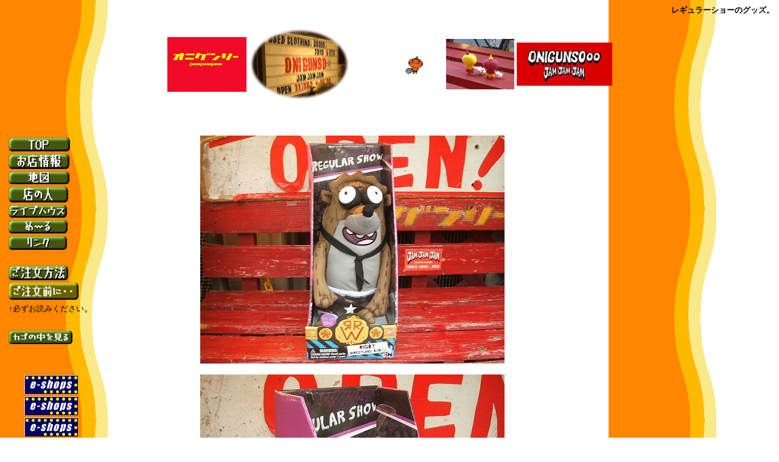

--- FILE ---
content_type: text/html
request_url: http://onigunso.jp/page/za2338.htm
body_size: 8843
content:
<!DOCTYPE HTML PUBLIC "-//W3C//DTD HTML 4.01 Transitional//EN">
<html>

<head>
<META http-equiv="Content-Type" content="text/html; charset=Shift_JIS">
<meta name="keywords"
content="雑貨,アメリカ雑貨,吉祥寺,通販">
<meta name="description"
content="吉祥寺の路地裏でひっそりとやっている雑貨屋オニグンソーです。アメリカキャラクター雑貨za2338">
<META name="GENERATOR" content="IBM WebSphere Studio Homepage Builder Version 7.0.0.0 for Windows">
<META http-equiv="Content-Style-Type" content="text/css">
<title>レギュラーショーのグッズ/アメリカン雑貨屋オニグンソーza2338</title>
<STYLE TYPE="text/css">
<!-- 
a:hover {position:relative; top:0px; left:4px;} 
-->
</STYLE>

</head>
<BODY background="../image/kabegaminew2.gif">
<P align="right"><B><FONT size="2"><A name="オニグンソー">レギュラーショーのグッズ。</A></FONT></B></P>
<div align="center"><center>

<table border="0">
    <tr>
        <td><A><font
        face="ＭＳ Ｐゴシック"><IMG src="../image/onigunso.jpg" border="0" width="130" height="90"></font></A></td>
        <td><img src="../image/05.2.14/6.gif" width="165"
        height="122"></td>
        <td><font color="#800000" size="1"><IMG src="../image/oninew2.gif" width="151" height="40"></font></td>
        <td><font face="ＭＳ Ｐゴシック"><img
        src="../image/04.7.5/04.jpg" width="112" height="83"></font></td>
        <td><font face="ＭＳ Ｐゴシック"><img
        src="../image/logo1.jpg" width="157" height="71"></font></td>
    </tr>
</table>
</center></div>
<div align="center"><center>
<P>　　　　　</P>
</center></div>

<table border="0">
    <tr>
        <td valign="top"><table border="0">
            <tr>
                <td valign="top"><a
                href="http://www.onigunso.jp/"><img
                src="../image/botan/top.gif" border="0"
                width="101" height="23"></a></td>
            </tr>
            <tr>
                <td valign="top"><a href="zyouhou.htm"><img
                src="../image/botan/omise.gif"
                alt="店内の様子" border="0" width="100"
                height="25"></a></td>
            </tr>
            <tr>
                <td valign="top"><a href="map.htm"><img
                src="../image/botan/map.gif"
                alt="簡単な地図です。" border="0"
                width="100" height="21"></a></td>
            </tr>
            <tr>
                <td valign="top"><a
                href="http://ameblo.jp/onigunso/" target="_blank"><img
                src="../image/botan/misehito.gif"
                alt="ブログにしました。日記です。"
                border="0" width="98" height="26"></a></td>
            </tr>
            <tr>
                <td valign="top"><a href="jamjam.htm"><img
                src="../image/botan/live.gif"
                alt="姉妹店JAMJAMJAM" border="0" width="96"
                height="21"></a></td>
            </tr>
            <tr>
                <td valign="top"><a
                href="mailto:info@onigunso.jp"><img
                src="../image/botan/mail.gif"
                alt="おたよりください" border="0"
                width="97" height="22"></a></td>
            </tr>
          <tr>
                <td valign="top"><a href="link.htm"><img
                src="../image/botan/link.gif" alt="りんく～"
                border="0" width="96" height="23"></a></td>
            </tr>
            <tr>
                <td valign="top">　</td>
            </tr>
            <tr>
                <td><a href="tyumonho.htm"><img
                src="../image/botan/tyumon1.gif"
                alt="通販ご注文方法" border="0" width="98"
                height="24"></a></td>
            </tr>
            <tr>
                <td><a href="henpin.htm"><img
                src="../image/botan/img20577.gif" border="0"
                width="115" height="28"></a></td>
            </tr>
            <tr>
                <td valign="top"><font size="2">↑必ずお読みください</font>。</td>
            </tr>
            <tr>
                <td valign="top">　</td>
            </tr>
            <tr>
                <td><A href="https://sv61.wadax.ne.jp/~onigunso-jp/acart/setcook.cgi"><IMG src="../image/botan/img4390.gif" border="0" width="105" height="22"></A></td>
            </tr>
            <tr>
                <td>　</td>
            </tr>
            <tr>
                <td>　</td>
            </tr>
            <tr>
                <td><div align="center"><center><table border="0">
                    <tr>
                        <td valign="top"><a
                        href="http://www.e-shops.jp/sh/rk4/html/"
                        target="_blank"><img
                        src="http://img.e-shops.jp/vote/rank4.gif"
                        alt="古着" border="0" width="88"
                        height="31"></a></td>
                    </tr>
                    <tr>
                        <td valign="top"><a
                        href="http://www.e-shops.jp/sh/rk148/html/"
                        target="_blank"><img
                        src="http://img.e-shops.jp/vote/rank148.gif"
                        alt="ＵＳＡ古着" border="0"
                        width="88" height="31"></a></td>
                    </tr>
                    <tr>
                        <td valign="top"><a
                        href="http://www.e-shops.jp/sh/rk50/html/"
                        target="_blank"><img
                        src="http://img.e-shops.jp/vote/rank50.gif"
                        alt="ＵＳＡ雑貨" border="0"
                        width="88" height="31"></a></td>
                    </tr>
                </table>
                </center></div></td>
            </tr>
        </table>
        </td>
        <td rowspan="4"><pre>             
            </pre>
        </td>
        <td rowspan="4">　</td>
        <td rowspan="4">　</td>
        <td rowspan="4">　</td>
        <td valign="top" rowspan="4"><IMG src="../image/14.1020/DSCF0273.jpg" width="500" height="375" border="0"><BR>
      <BR>
      <IMG src="../image/14.1020/DSCF0274.jpg" width="500" height="375" border="0"><BR>
      <BR>
      <IMG src="../image/14.1020/DSCF0275.jpg" width="500" height="375" border="0"><BR>
      <BR>
      <table border="0" cellspacing="4">
        <tr>
            <TD valign="top" align="center">
            <HR>
            <IMG src="../image/14.1020/DSCF0273.jpg" width="158" height="118" border="0"></TD>
            <TD valign="top">
            <HR>
            品番za2338<BR>
            レギュラーSHOW 　トーキングプラッシュリグビー<BR>
            <BR>
            5800円(税込み6264円)<FONT color="#ff0000">SOLD</FONT><BR>
            <BR>
            カートゥーンネットワーク、レギュラーショーのリグビーです。<BR>
            トーキングプラッシュ。おなかを押すとなにかしゃべるようです。<BR>
            箱の大きさは39ｃｍｘ17ｃｍｘ20ｃｍ。<BR>
            <BR>
            新品なのですが、箱にすれ、ゆがみのダメージがあります。</TD>
          </tr>
        
      
      
      
      
      
      
      
      </table>
      <BR>
    <form Action="https://sv61.wadax.ne.jp/~onigunso-jp/acart/setcook.cgi"  METHOD=POST>
<INPUT TYPE="hidden" NAME="shouhinnumber" VALUE="za2338">
<INPUT TYPE="hidden"NAME="shouhinmei" VALUE="レギュラーショーリグビープラッシュ">
<INPUT TYPE="hidden" NAME="kakaku" VALUE="6264"></FORM> 
        </td>
    </tr>
</table>
<div align="center">　　　　　<A href="regularshow.htm">レギュラーショーのトップへ　</A>　　　　　　　　　　　　　　　<A href="#オニグンソー">このページのトップへ</A></div>

<p align="center"><a href="http://www.onigunso.jp/"><font
size="2">ホーム</font></a><font size="2"> </font><a
href="zyouhou.htm"><font size="2">お店情報</font></a><font
size="2"> </font><a href="map.htm"><font size="2">地図</font></a><font
size="2"> </font><a href="tyumonho.htm"><font size="2">通販ご注文方法</font></a><font
size="2"> </font><a href="http://ameblo.jp/onigunso/"><font
size="2">ブログ</font></a><font size="2"> </font><a
href="mailto:info@onigunso.jp"><font size="2">お問い合わせ</font></a><font
color="#FFFF00" size="2" face="HG創英角ﾎﾟｯﾌﾟ体"> </font><A href="http://www.onigunso.jp/honey/honey.cgi"><font
size="2"></font></A><font size="2"> </font><a
href="link.htm"><font size="2">リンク</font></a><font size="2">
</font><a href="hyouki.htm"><font size="2">特定商販売に基づく表記</font></a><font
color="#FFFF00" size="2" face="HG創英角ﾎﾟｯﾌﾟ体"> </font><a
href="../index3.htm"><font size="2">サイトマップ</font></a><font
color="#FFFF00" size="2" face="HG創英角ﾎﾟｯﾌﾟ体">　</font><font
color="#FFFF00" face="HG創英角ﾎﾟｯﾌﾟ体"><br>
</font><font size="2">東京都公安委員会許可　第308920406848号　</font><br>
<A><font color="#400080" size="2">オニグンソー</font></A><font
color="#400080" size="2">　Cｏｐｙｒｉｇｈｔ (ｃ)
onigunso Ａｌｌ　Rightｓ　Reserved．</font></p>
</BODY>
</html>
